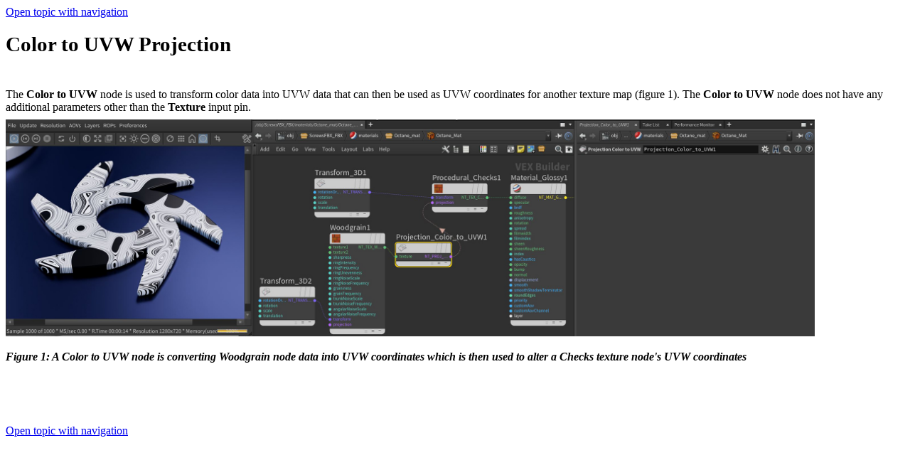

--- FILE ---
content_type: text/html
request_url: https://docs.otoy.com/HoudiniH/Houdini/ProjectionColorToUVW.htm
body_size: 2662
content:
<!DOCTYPE html>
<html xmlns:MadCap="http://www.madcapsoftware.com/Schemas/MadCap.xsd" lang="en-us" xml:lang="en-us" data-mc-search-type="Stem" data-mc-help-system-file-name="HoudiniPluginManual.xml" data-mc-path-to-help-system="../" data-mc-target-type="WebHelp2" data-mc-runtime-file-type="Topic" data-mc-preload-images="false" data-mc-in-preview-mode="false" data-mc-toc-path="Textures Overview|Projections">
    <head>
        <meta name="viewport" content="width=device-width, initial-scale=1.0" />
        <meta charset="utf-8"/>
					<!-- START 1/2 Insert by magicInserter.php -->
						<meta property='og:site_name' content='OTOY Docs'/>
						<meta class='swiftype' name='domain' data-type='enum' content='manual' />
						<meta class='swiftype' name='url' data-type='enum' content='https://docs.otoy.com/HoudiniH/HoudiniPluginManual.htm#Houdini/ProjectionColorToUVW.htm' />
<meta property='og:url' content='https://docs.otoy.com/HoudiniH/HoudiniPluginManual.htm#Houdini/ProjectionColorToUVW.htm' />

<meta class='swiftype' name='title' data-type='string' content='OTOY Docs - Color to UVW Projection' />
<meta property='og:title' content='Octane for Houdini - Color to UVW Projection'/>
<meta name='description' content=' ' />
<meta class='swiftype' name='body' data-type='text' content=' ' />
<meta class='swiftype' name='product' data-type='enum' content='Houdini' />

			<!-- END 1/2 Insert by magicInserter.php -->
        <meta http-equiv="X-UA-Compatible" content="IE=edge" />
        <meta http-equiv="Content-Type" content="text/html; charset=utf-8" /><title>Color to UVW Projection</title>
        <link href="../Skins/Default/Stylesheets/Slideshow.css" rel="stylesheet" />
        <link href="../Skins/Default/Stylesheets/TextEffects.css" rel="stylesheet" />
        <link href="../Skins/Default/Stylesheets/Topic.css" rel="stylesheet" />
        <link href="../Skins/Default/Stylesheets/Components/Styles.css" rel="stylesheet" />
        <link href="../Skins/Default/Stylesheets/Components/Tablet.css" rel="stylesheet" />
        <link href="../Skins/Default/Stylesheets/Components/Mobile.css" rel="stylesheet" />
        <link href="../Resources/Stylesheets/OctaneStyles.css" rel="stylesheet" />
        <script src="../Resources/Scripts/custom.modernizr.js">
        </script>
        <script src="../Resources/Scripts/jquery.min.js">
        </script>
        <script src="../Resources/Scripts/require.min.js">
        </script>
        <script src="../Resources/Scripts/require.config.js">
        </script>
        <script src="../Resources/Scripts/foundation.min.js">
        </script>
        <script src="../Resources/Scripts/plugins.min.js">
        </script>
        <script src="../Resources/Scripts/MadCapAll.js">
        </script>
    
				<!-- START 2/2 Insert by magicInserter.php -->
					<script>
						const detectRobot = (userAgent) => {
						  const robots = new RegExp([
							/bot/,/spider/,/crawl/,                            // GENERAL TERMS
							/APIs-Google/,/AdsBot/,/Googlebot/,                // GOOGLE ROBOTS
							/mediapartners/,/Google Favicon/,
							/FeedFetcher/,/Google-Read-Aloud/,
							/DuplexWeb-Google/,/googleweblight/,
							/bing/,/yandex/,/baidu/,/duckduck/,/duckduckbot/,/yahoo/,        // OTHER ENGINES
							/ecosia/,/ia_archiver/,
							/facebook/,/instagram/,/pinterest/,/reddit/,       // SOCIAL MEDIA
							/slack/,/twitter/,/whatsapp/,/youtube/,
							/semrush/,                                         // OTHER
						  ].map((r) => r.source).join('|'),'i');               // BUILD REGEXP + 'i' FLAG

						  return robots.test(userAgent);
						};

						/* 
						This script finds the first a tag and redirects the user to that page if this is not in an iframe (This file shoud be a topic page). 
						(The first link should always be the link to the documentation viewer)
						*/
						window.onload = function () {
							if (detectRobot(navigator.userAgent)) {
								console.log('Detected that you are a crawler, no need to redirect');
								
							} else if (window.self === window.top) {
								var aArr = document.getElementsByTagName('a');

								for(var i=0; i<aArr.length; i++) {
									document.location.href = aArr[i].getAttribute('href');
									break;
								}
							}
						}
					</script>
					<!-- END 2/2 Insert by magicInserter.php -->
<script data-cfasync="false" nonce="e75712fc-e29e-4e8f-a07d-250aedb63fe8">try{(function(w,d){!function(j,k,l,m){if(j.zaraz)console.error("zaraz is loaded twice");else{j[l]=j[l]||{};j[l].executed=[];j.zaraz={deferred:[],listeners:[]};j.zaraz._v="5874";j.zaraz._n="e75712fc-e29e-4e8f-a07d-250aedb63fe8";j.zaraz.q=[];j.zaraz._f=function(n){return async function(){var o=Array.prototype.slice.call(arguments);j.zaraz.q.push({m:n,a:o})}};for(const p of["track","set","debug"])j.zaraz[p]=j.zaraz._f(p);j.zaraz.init=()=>{var q=k.getElementsByTagName(m)[0],r=k.createElement(m),s=k.getElementsByTagName("title")[0];s&&(j[l].t=k.getElementsByTagName("title")[0].text);j[l].x=Math.random();j[l].w=j.screen.width;j[l].h=j.screen.height;j[l].j=j.innerHeight;j[l].e=j.innerWidth;j[l].l=j.location.href;j[l].r=k.referrer;j[l].k=j.screen.colorDepth;j[l].n=k.characterSet;j[l].o=(new Date).getTimezoneOffset();if(j.dataLayer)for(const t of Object.entries(Object.entries(dataLayer).reduce((u,v)=>({...u[1],...v[1]}),{})))zaraz.set(t[0],t[1],{scope:"page"});j[l].q=[];for(;j.zaraz.q.length;){const w=j.zaraz.q.shift();j[l].q.push(w)}r.defer=!0;for(const x of[localStorage,sessionStorage])Object.keys(x||{}).filter(z=>z.startsWith("_zaraz_")).forEach(y=>{try{j[l]["z_"+y.slice(7)]=JSON.parse(x.getItem(y))}catch{j[l]["z_"+y.slice(7)]=x.getItem(y)}});r.referrerPolicy="origin";r.src="/cdn-cgi/zaraz/s.js?z="+btoa(encodeURIComponent(JSON.stringify(j[l])));q.parentNode.insertBefore(r,q)};["complete","interactive"].includes(k.readyState)?zaraz.init():j.addEventListener("DOMContentLoaded",zaraz.init)}}(w,d,"zarazData","script");window.zaraz._p=async d$=>new Promise(ea=>{if(d$){d$.e&&d$.e.forEach(eb=>{try{const ec=d.querySelector("script[nonce]"),ed=ec?.nonce||ec?.getAttribute("nonce"),ee=d.createElement("script");ed&&(ee.nonce=ed);ee.innerHTML=eb;ee.onload=()=>{d.head.removeChild(ee)};d.head.appendChild(ee)}catch(ef){console.error(`Error executing script: ${eb}\n`,ef)}});Promise.allSettled((d$.f||[]).map(eg=>fetch(eg[0],eg[1])))}ea()});zaraz._p({"e":["(function(w,d){})(window,document)"]});})(window,document)}catch(e){throw fetch("/cdn-cgi/zaraz/t"),e;};</script></head>
    <body>
        <p class="MCWebHelpFramesetLink MCWebHelpFramesetLinkTop"><a href="../HoudiniPluginManual.htm#Houdini/ProjectionColorToUVW.htm">Open topic with navigation</a>
        </p>
        <div>
            <!-- <button id="urlbutton" onclick="return setURL();">Copy URL to clipboard</button> -->
        </div>
        <h1><span style="font-family: Tahoma; font-size: 22pt;">Color to UVW Projection</span>
        </h1>
        <p>&#160;</p>
        <p>The <b>Color to UVW</b> node is used to transform color data into UVW data that can then be used as UVW coordinates for another texture map (figure 1). The <b>Color to UVW</b> node does not have any additional parameters other than the <b>Texture</b> input pin. </p>
        <p>
            <img src="../Resources/Images/Houdini/Projection_Color_To_UVW_Fig01_Houdini_v2022.JPG" alt="Projection_Color_To_UVW_Fig01_Houdini_v2022.JPG" class="Max90PercentWidth" />
        </p>
        <p><b style="font-style: italic;">Figure 1: A Color to UVW node is converting Woodgrain node data into UVW coordinates which is then used to alter a Checks texture node's UVW coordinates</b>
        </p>
        <p>&#160;</p>
        <p>&#160;</p>
        <p>&#160;</p>
        <p class="MCWebHelpFramesetLink MCWebHelpFramesetLinkBottom"><a href="../HoudiniPluginManual.htm#Houdini/ProjectionColorToUVW.htm">Open topic with navigation</a>
        </p>
    </body>
</html>

--- FILE ---
content_type: text/css
request_url: https://docs.otoy.com/HoudiniH/Skins/Default/Stylesheets/Topic.css
body_size: 1854
content:
/*<meta />*/

/* Prevents Safari in landscape orientation from zooming in on text*/

body
{
	-ms-text-size-adjust: 100%;
	-moz-text-size-adjust: 100%;
	-webkit-text-size-adjust: 100%;
	font-size: 16px;
}

/* Css to prevent Chrome's automatic border around active fields*/

*:focus
{
	outline: none;
}

/* Default css class for hiding element*/

.hidden
{
	display: none;
}

a.glossaryTerm
{
	text-decoration: none;
}

/**/

#ios-wrapper
{
	width: 100%;
	height: 100%;
	overflow: auto;
	-webkit-overflow-scrolling: touch;
}

.img_off
{
	display: none;
}

/* Feedback/Pulse */

.pulse-required,
.feedback-required,
.feedback-topic-required
{
	display: none;
}

.pulse-active .pulse-required,
.feedback-active .feedback-required,
.feedback-active.has-topic .feedback-topic-required
{
	display: block;
}

/* Login Dialog */

.login-dialog
{
	display: none;
	z-index: 10001;
	position: absolute;
	top: 50%;
	left: 50%;
	margin-top: -200px;
	margin-left: -175px;
	width: 350px;
	-webkit-border-radius: 3px;
	-moz-border-radius: 3px;
	border-radius: 3px;
	-webkit-box-shadow: 0 4px 10px #333333;
	-moz-box-shadow: 0 4px 10px #333333;
	box-shadow: 0 4px 10px #333333;
}

.login-dialog.pulse
{
	position: fixed;
	width: 408px;
	height: 428px;
	margin-left: -204px;
	margin-top: -214px;
}

#pulse-login-frame
{
	width: 100%;
	height: 100%;
	border: none;
	-webkit-border-radius: 3px;
	-moz-border-radius: 3px;
	border-radius: 3px;
	-webkit-box-shadow: 0 4px 10px #333333;
	-moz-box-shadow: 0 4px 10px #333333;
	box-shadow: 0 4px 10px #333333;
}

.login-dialog-header
{
	color: #FFF;
	font-size: 13px;
	font-weight: bold;
	height: 36px;
	line-height: 36px;
	padding-left: 50px;
	border-bottom: solid 1px #2B2B2B;
	background: #5A5A5A url("Images/login-dialog-icon.png") no-repeat 18px center;
	/* Old browsers */
	background: url("Images/login-dialog-icon.png") no-repeat 18px center, -moz-linear-gradient(top, #5A5A5A 0%, #4A4A4A 100%);
	/* FF3.6+ */
	background: url("Images/login-dialog-icon.png") no-repeat 18px center, -webkit-gradient(linear, left top, left bottom, color-stop(0%,#5A5A5A), color-stop(100%,#4A4A4A));
	/* Chrome,Safari4+ */
	background: url("Images/login-dialog-icon.png") no-repeat 18px center, -webkit-linear-gradient(top, #5A5A5A 0%,#4A4A4A 100%);
	/* Chrome10+,Safari5.1+ */
	background: url("Images/login-dialog-icon.png") no-repeat 18px center, -o-linear-gradient(top, #5A5A5A 0%,#4A4A4A 100%);
	/* Opera11.10+ */
	background: url("Images/login-dialog-icon.png") no-repeat 18px center, -ms-linear-gradient(top, #5A5A5A 0%,#4A4A4A 100%);
	/* IE10+ */
	background: url("Images/login-dialog-icon.png") no-repeat 18px center, linear-gradient(top, #5A5A5A 0%,#4A4A4A 100%);
	/* W3C */
	-pie-background: url("Skins/Default/Stylesheets/Images/login-dialog-icon.png") no-repeat 18px center, linear-gradient(#5A5A5A, #4A4A4A);
	/*PIE*/
	background-repeat: no-repeat;
	background-position: 18px center;
	-webkit-border-radius: 3px 3px 0 0;
	-moz-border-radius: 3px 3px 0 0;
	border-radius: 3px 3px 0 0;
}

.login-dialog-content
{
	border-top: solid 1px #767676;
	background: #5A5A5A;
	background-repeat: no-repeat;
	background-position: center center;
	-webkit-border-radius: 0 0 3px 3px;
	-moz-border-radius: 0 0 3px 3px;
	border-radius: 0 0 3px 3px;
	padding: 17px;
}

.login-dialog-content .profile-item-wrapper
{
	color: #CECECE;
	margin-bottom: 10px;
	height: 32px;
	line-height: 32px;
}

.login-dialog-content .profile-item-wrapper .label-wrapper
{
	margin-bottom: 5px;
	float: left;
}

.login-dialog-content .profile-item-wrapper .input-wrapper
{
	float: right;
}

.login-dialog-content .profile-item-wrapper input[type=text]
{
	margin: 0;
	padding: 5px;
	border: solid 1px #191919;
	background: #FFF;
	-webkit-border-radius: 3px;
	-moz-border-radius: 3px;
	border-radius: 3px;
	-webkit-box-shadow: 0 1px #888;
	-moz-box-shadow: 0 1px #888;
	box-shadow: 0 1px #888;
	outline: none;
}

.login-dialog-content .profile-item-wrapper.email-notifications-wrapper
{
	margin-top: 15px;
	height: auto;
	line-height: normal;
}

.login-dialog-content .profile-item-wrapper.email-notifications-wrapper .label-wrapper
{
	float: none;
}

.login-dialog-content .profile-item-wrapper.email-notifications-wrapper .email-notifications-group
{
	margin-right: 0;
	padding: 12px;
	background-color: #4A4A4A;
	background-repeat: no-repeat;
	background-position: center center;
	border: solid 1px #2B2B2B;
	-webkit-border-radius: 3px;
	-moz-border-radius: 3px;
	border-radius: 3px;
	-webkit-box-shadow: 0 1px #888;
	-moz-box-shadow: 0 1px #888;
	box-shadow: 0 1px #888;
}

.login-dialog-content .profile-item-wrapper.error input,
.login-dialog-content .profile-item-wrapper.error select
{
	border: solid 1px #F00;
	background-color: #FEE7E7;
}

.login-dialog-buttons
{
	text-align: right;
}

.login-dialog button
{
	color: #FFF;
	font-weight: bold;
	margin-left: 5px;
	margin-right: 0;
	padding: 8px 26px;
	border: solid 1px #2B2B2B;
	-webkit-border-radius: 3px;
	-moz-border-radius: 3px;
	border-radius: 3px;
	background: #595959;
	/* Old browsers */
	background: -moz-linear-gradient(top, #595959 0%, #4A4A4A 100%);
	/* FF3.6+ */
	background: -webkit-gradient(linear, left top, left bottom, color-stop(0%,#595959), color-stop(100%,#4A4A4A));
	/* Chrome,Safari4+ */
	background: -webkit-linear-gradient(top, #595959 0%,#4A4A4A 100%);
	/* Chrome10+,Safari5.1+ */
	background: -o-linear-gradient(top, #595959 0%,#4A4A4A 100%);
	/* Opera11.10+ */
	background: -ms-linear-gradient(top, #595959 0%,#4A4A4A 100%);
	/* IE10+ */
	background: linear-gradient(top, #595959 0%,#4A4A4A 100%);
	/* W3C */
	-pie-background: linear-gradient(#595959, #4A4A4A);
	/*PIE*/
	background-repeat: no-repeat;
	background-position: center center;
	cursor: pointer;
}

.login-dialog button.close-dialog
{
	position: absolute;
	top: 8px;
	right: 8px;
	background: none;
	background-image: url('Images/close.png');
	height: 16px;
	width: 16px;
	margin: 0;
	padding: 0;
	border: 0;
}

.login-dialog .status-message-box
{
	display: none;
	color: #0F0;
	text-align: center;
	margin-top: 16px;
	padding: 12px;
	background-color: #DCFEDC;
	border: solid 1px #0F0;
	-webkit-border-radius: 3px;
	-moz-border-radius: 3px;
	border-radius: 3px;
}

.login-dialog .status-message-box.error
{
	color: #F00;
	border: solid 1px #F00;
	background-color: #FEE7E7;
}

.login-dialog .status-message-box .message
{
	display: none;
}

.backlink-container
{
	position: absolute;
	bottom: 11px;
	right: 20px;
}

.backlink-container-topnav
{
	bottom: 4px;
	right: 4px;
}

.backlink-container-sidenav
{
	bottom: 20px;
	right: 20px;
}

#mc-backlink
{
	text-decoration: none;
	color: #7d858a;
	font-size: 15px;
	font-family: Arial;
	font-weight: normal;
}

#mc-backlink > sup
{
	font-size: 12px;
}

.height-container
{
	/* just to contain top margin of element inside */
	padding-top: 0.1px;
	position: relative;
	box-sizing: border-box;
}

.height-container-no-footer
{
	padding-bottom: 30px;
}

.height-container-sidenav
{
	padding-bottom: 40px;
}

/* to contain floating elements in the div */

.height-container:after
{
	visibility: hidden;
	display: block;
	font-size: 0;
	content: " ";
	clear: both;
	height: 0;
}

.MCTextPopup_Open.MCTextPopupHotSpot_.MCTextPopupHotSpot_Popup
{
	background-position: right;
	background-image: url('ExpandingOpen.gif');
	padding-right: 17px;
	padding-left: 0;
}

.MCTextPopup_Closed.MCTextPopupHotSpot_.MCTextPopupHotSpot_Popup
{
	background-position: right;
	background-image: url('ExpandingClosed.gif');
	padding-right: 16px;
	padding-left: 0;
}

.popupBody
{
	color: #000000;
	background-color: #dcdcdc;
	border: solid 1px #000000;
	margin: 0px;
	padding: 5px;
}

.\000023text
{
	font-weight: bold;
	color: Olive;
}

video._0
{
	display: inline-block;
}

.xref
{
	color: blue;
	text-decoration: underline;
}

div.MCTocProxy_0
{
	border-top-width: 1px;
	border-top-style: solid;
	border-top-color: black;
	padding-top: 10px;
	margin-top: 10px;
	padding-left: 20px;
}

table.GenTOCTable1
{
	margin-left: 0;
	margin-right: 0;
	padding-left: 0;
	padding-right: 0;
	padding-top: 0;
	padding-bottom: 0;
	border-left-color: transparent;
	border-left-style: none;
	border-left-width: 0;
	border-right-color: transparent;
	border-right-style: none;
	border-right-width: 0;
	border-top-color: transparent;
	border-top-style: none;
	border-top-width: 0;
	border-bottom-color: transparent;
	border-bottom-style: none;
	border-bottom-width: 0;
	background-color: transparent;
	background-image: none;
	float: inherit;
	font-size: inherit;
	font-family: inherit;
	font-style: inherit;
	font-variant: inherit;
	text-transform: inherit;
	color: inherit;
	letter-spacing: inherit;
	word-spacing: inherit;
	text-decoration: inherit;
	text-align: inherit;
	margin-top: 6pt;
	margin-bottom: 6pt;
}

td.GenTOCText1
{
	margin: 0;
	margin-left: 0;
	margin-right: 0;
	margin-top: 0;
	margin-bottom: 0;
	padding-left: 0;
	padding-right: 0;
	padding-top: 0;
	padding-bottom: 0;
	border-left-color: transparent;
	border-left-style: none;
	border-left-width: 0;
	border-right-color: transparent;
	border-right-style: none;
	border-right-width: 0;
	border-top-color: transparent;
	border-top-style: none;
	border-top-width: 0;
	border-bottom-color: transparent;
	border-bottom-style: none;
	border-bottom-width: 0;
	background-color: transparent;
	background-image: none;
	float: inherit;
	font-style: inherit;
	font-variant: inherit;
	text-transform: inherit;
	color: inherit;
	letter-spacing: inherit;
	word-spacing: inherit;
	text-decoration: inherit;
	text-align: inherit;
	mc-leader-format: '.';
	mc-leader-indent: 5pt;
	font-size: 12pt;
	font-family: Tahoma;
	font-weight: bold;
}

a.GenTOCText1:link
{
	margin-left: 0;
	margin-right: 0;
	margin-top: 0;
	margin-bottom: 0;
	padding-left: 0;
	padding-right: 0;
	padding-top: 0;
	padding-bottom: 0;
	border-left-color: transparent;
	border-left-style: none;
	border-left-width: 0;
	border-right-color: transparent;
	border-right-style: none;
	border-right-width: 0;
	border-top-color: transparent;
	border-top-style: none;
	border-top-width: 0;
	border-bottom-color: transparent;
	border-bottom-style: none;
	border-bottom-width: 0;
	background-color: transparent;
	background-image: none;
	float: inherit;
	font-style: inherit;
	font-variant: inherit;
	text-transform: inherit;
	letter-spacing: inherit;
	word-spacing: inherit;
	text-align: inherit;
	mc-leader-format: '.';
	mc-leader-indent: 5pt;
	color: black;
	font-size: 12pt;
	font-family: Tahoma;
	font-weight: bold;
	text-decoration: none;
}

a.GenTOCText1
{
	margin-left: 0;
	margin-right: 0;
	margin-top: 0;
	margin-bottom: 0;
	padding-left: 0;
	padding-right: 0;
	padding-top: 0;
	padding-bottom: 0;
	border-left-color: transparent;
	border-left-style: none;
	border-left-width: 0;
	border-right-color: transparent;
	border-right-style: none;
	border-right-width: 0;
	border-top-color: transparent;
	border-top-style: none;
	border-top-width: 0;
	border-bottom-color: transparent;
	border-bottom-style: none;
	border-bottom-width: 0;
	background-color: transparent;
	background-image: none;
	float: inherit;
	font-style: inherit;
	font-variant: inherit;
	text-transform: inherit;
	letter-spacing: inherit;
	word-spacing: inherit;
	text-align: inherit;
	mc-leader-format: '.';
	mc-leader-indent: 5pt;
	color: black;
	font-size: 12pt;
	font-family: Tahoma;
	font-weight: bold;
	text-decoration: none;
}

td.GenTOCAutoText1
{
	margin-left: 0;
	margin-right: 0;
	margin-top: 0;
	margin-bottom: 0;
	padding-left: 0;
	padding-right: 0;
	padding-top: 0;
	padding-bottom: 0;
	border-left-color: transparent;
	border-left-style: none;
	border-left-width: 0;
	border-right-color: transparent;
	border-right-style: none;
	border-right-width: 0;
	border-top-color: transparent;
	border-top-style: none;
	border-top-width: 0;
	border-bottom-color: transparent;
	border-bottom-style: none;
	border-bottom-width: 0;
	background-color: transparent;
	background-image: none;
	float: inherit;
	font-style: inherit;
	font-variant: inherit;
	text-transform: inherit;
	color: inherit;
	letter-spacing: inherit;
	word-spacing: inherit;
	text-decoration: inherit;
	text-align: inherit;
	margin: 0;
	font-size: 12pt;
	font-family: Tahoma;
	font-weight: bold;
}

td.GenTOCPageText1
{
	margin-left: 0;
	margin-right: 0;
	margin-top: 0;
	margin-bottom: 0;
	padding-left: 0;
	padding-right: 0;
	padding-top: 0;
	padding-bottom: 0;
	border-left-color: transparent;
	border-left-style: none;
	border-left-width: 0;
	border-right-color: transparent;
	border-right-style: none;
	border-right-width: 0;
	border-top-color: transparent;
	border-top-style: none;
	border-top-width: 0;
	border-bottom-color: transparent;
	border-bottom-style: none;
	border-bottom-width: 0;
	background-color: transparent;
	background-image: none;
	float: inherit;
	font-style: inherit;
	font-variant: inherit;
	text-transform: inherit;
	color: inherit;
	letter-spacing: inherit;
	word-spacing: inherit;
	text-decoration: inherit;
	margin: 0;
	vertical-align: bottom;
	font-size: 12pt;
	font-family: Tahoma;
	font-weight: bold;
	text-align: right;
	white-space: normal;
}

td.mcReset
{
	margin-left: 0;
	margin-right: 0;
	margin-top: 0;
	margin-bottom: 0;
	padding-left: 0;
	padding-right: 0;
	padding-top: 0;
	padding-bottom: 0;
	border-left-color: transparent;
	border-left-style: none;
	border-left-width: 0;
	border-right-color: transparent;
	border-right-style: none;
	border-right-width: 0;
	border-top-color: transparent;
	border-top-style: none;
	border-top-width: 0;
	border-bottom-color: transparent;
	border-bottom-style: none;
	border-bottom-width: 0;
	background-color: transparent;
	background-image: none;
	float: inherit;
	font-size: inherit;
	font-family: inherit;
	font-style: inherit;
	font-variant: inherit;
	text-transform: inherit;
	color: inherit;
	letter-spacing: inherit;
	word-spacing: inherit;
	text-decoration: inherit;
	text-align: inherit;
}

MadCap|xref.TOCPageNumber_0
{
	color: inherit;
	text-decoration: inherit;
	font-weight: inherit;
	font-family: inherit;
	font-size: inherit;
}

.MCWebHelpFramesetLink a
{
	color: #0000ee;
}

.MCWebHelpFramesetLink.MCWebHelpFramesetLinkTop a
{
	
}

.MCWebHelpFramesetLink.MCWebHelpFramesetLinkBottom a
{
	
}



--- FILE ---
content_type: text/css
request_url: https://docs.otoy.com/HoudiniH/Skins/Default/Stylesheets/Components/Mobile.css
body_size: -271
content:
/*<meta />*/

@media only screen and (max-device-width: 500px)
{
	.search-bar
	{
		width: 100%;
	}
}

/* Hack the planet (MobileComponent.css) */
/* CSS in this file *should* be inserted into every Skins/Default/Stylesheets/Mobile.css file */




--- FILE ---
content_type: application/javascript
request_url: https://docs.otoy.com/HoudiniH/Data/Breakpoints.js?t=638972889519081932
body_size: -296
content:
define({prop:'max-device-width',mediums:{'Mobile':500,'Tablet':897}});

--- FILE ---
content_type: application/xml
request_url: https://docs.otoy.com/HoudiniH/Data/HelpSystem.xml
body_size: 806
content:
<?xml version="1.0" encoding="utf-8"?>
<WebHelpSystem DefaultUrl="Houdini/Cover-HoudiniUserManual.htm" Toc="Data/Tocs/Houdini_Plugin_Manual.js" Index="Data/Index.js" Concepts="Data/Concepts.js" BrowseSequence="Data/BrowseSequences/Browse_Sequences__BrowseSequence.js" Glossary="Data/Glossary.js" SearchDatabase="Data/Search.js" Alias="Data/Alias.xml" Synonyms="Data/Synonyms.xml" SearchFilterSet="Data/Filters.js" PathToScriptsFolder="Resources/Scripts/" SkinName="Classic - WebPrint" SkinID="Classic___WebPrint" Multilingual="false" Skins="Classic - WebPrint" BuildTime="10/28/2025 10:55:52 PM" BuildVersion="15.0.7081.30245" TargetType="WebHelp2" SkinTemplateFolder="Skin/" InPreviewMode="false" TopNavTocPath="true" MoveOutputContentToRoot="true" ReplaceReservedCharacters="false" MakeFileLowerCase="false" UseCustomTopicFileExtension="false" PreventExternalUrls="false" EnableResponsiveOutput="true" IncludeGlossarySearchResults="true" ResultsPerPage="20" xml:lang="en-us" LanguageName="English" SearchEngine="MadCapSearch" IncludeCSHRuntime="true" DebugMode="false" ShowMadCapBacklink="false">
    <CatapultSkin Version="2" SkinType="WebHelp2" Comment="HTML5 skin" Anchors="Width,Height" Width="800" Height="600" Top="0" Left="0" Bottom="0" Right="0" Tabs="TOC,Index,Glossary,Community" DefaultTab="TOC" UseBrowserDefaultSize="true" UseDefaultBrowserSetup="true" conditions="" AutoSyncTOC="true" NavigationLinkTop="true" NavigationLinkBottom="true" CommentsInTopic="true" Title="[%=General.DocumentTitle%]" EnableResponsiveOutput="true" Name="Classic - WebPrint" SkinID="Classic___WebPrint" SkinClass="_Skins_Classic___WebPrint" HideNavOnStartup="False" LogoUrl="">
        <Toolbar EnableCustomLayout="true" Buttons="ExpandAll|RemoveHighlight|Separator|TopicRatings|Separator|EditUserProfile|Filler|PreviousTopic|CurrentTopicIndex|NextTopic|SelectLanguage">
            <Script>$(document).ready(function(){
   $("div#header&gt;a").attr("href", "../Portal/Home.htm");
   $('#header&gt;a').after('&lt;a href="http://help.otoy.com" target="_blank" style="position:absolute; right:300px; top:40%; color:#E0FFFF; font-weight:800;"&gt;OTOY Help Desk&lt;/a&gt;');
});
</Script>
        </Toolbar>
        <WebHelpOptions TabletBreakpoint="897" MobileBreakpoint="500" NavigationPaneWidth="315" />
    </CatapultSkin>
</WebHelpSystem>

--- FILE ---
content_type: application/javascript
request_url: https://docs.otoy.com/HoudiniH/Resources/Scripts/require.config.js
body_size: -388
content:
require.config({
    urlArgs: 't=638972889519081932'
});